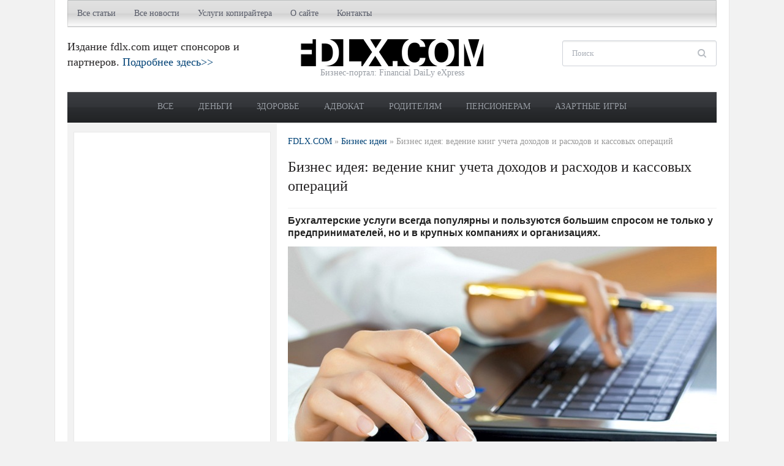

--- FILE ---
content_type: text/html; charset=utf-8
request_url: https://www.google.com/recaptcha/api2/aframe
body_size: 265
content:
<!DOCTYPE HTML><html><head><meta http-equiv="content-type" content="text/html; charset=UTF-8"></head><body><script nonce="oo8Jg2QsnxMgeUsO98qQIQ">/** Anti-fraud and anti-abuse applications only. See google.com/recaptcha */ try{var clients={'sodar':'https://pagead2.googlesyndication.com/pagead/sodar?'};window.addEventListener("message",function(a){try{if(a.source===window.parent){var b=JSON.parse(a.data);var c=clients[b['id']];if(c){var d=document.createElement('img');d.src=c+b['params']+'&rc='+(localStorage.getItem("rc::a")?sessionStorage.getItem("rc::b"):"");window.document.body.appendChild(d);sessionStorage.setItem("rc::e",parseInt(sessionStorage.getItem("rc::e")||0)+1);localStorage.setItem("rc::h",'1769219590834');}}}catch(b){}});window.parent.postMessage("_grecaptcha_ready", "*");}catch(b){}</script></body></html>